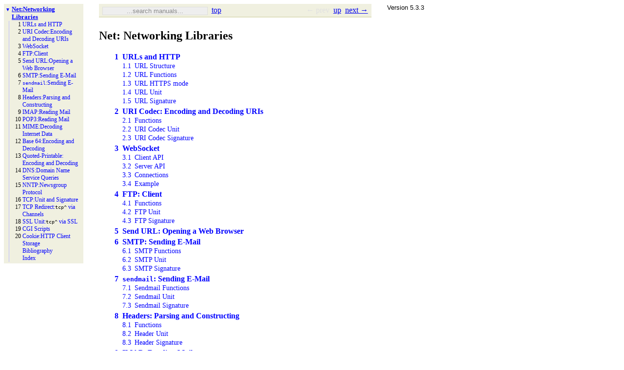

--- FILE ---
content_type: text/html; charset=UTF-8
request_url: https://mirror.racket-lang.org/docs/5.3.3/html/net/index.html
body_size: 27225
content:
<!DOCTYPE html PUBLIC "-//W3C//DTD HTML 4.01 Transitional//EN" "http://www.w3.org/TR/html4/loose.dtd">
<html><head><meta http-equiv="content-type" content="text/html; charset=utf-8" /><title>Net: Networking Libraries</title><link rel="stylesheet" type="text/css" href="../scribble.css" title="default" /><link rel="stylesheet" type="text/css" href="../racket.css" title="default" /><link rel="stylesheet" type="text/css" href="../scribble-style.css" title="default" /><script type="text/javascript" src="../scribble-common.js"></script><!--[if IE 6]><style type="text/css">.SIEHidden { overflow: hidden; }</style><![endif]--></head><body id="doc-racket-lang-org"><div class="tocset"><div class="tocview"><div class="tocviewlist" style="margin-bottom: 1em;"><div class="tocviewtitle"><table cellspacing="0" cellpadding="0"><tr><td style="width: 1em;"><a href="javascript:void(0);" title="Expand/Collapse" class="tocviewtoggle" onclick="TocviewToggle(this,&quot;tocview_0&quot;);">&#9660;</a></td><td></td><td><a href="" class="tocviewselflink" data-pltdoc="x">Net:<span class="mywbr"> </span> Networking Libraries</a></td></tr></table></div><div class="tocviewsublistonly" style="display: block;" id="tocview_0"><table cellspacing="0" cellpadding="0"><tr><td align="right">1&nbsp;</td><td><a href="url.html" class="tocviewlink" data-pltdoc="x">URLs and HTTP</a></td></tr><tr><td align="right">2&nbsp;</td><td><a href="uri-codec.html" class="tocviewlink" data-pltdoc="x">URI Codec:<span class="mywbr"> </span> Encoding and Decoding URIs</a></td></tr><tr><td align="right">3&nbsp;</td><td><a href="websocket.html" class="tocviewlink" data-pltdoc="x">Web<span class="mywbr"> </span>Socket</a></td></tr><tr><td align="right">4&nbsp;</td><td><a href="ftp.html" class="tocviewlink" data-pltdoc="x">FTP:<span class="mywbr"> </span> Client</a></td></tr><tr><td align="right">5&nbsp;</td><td><a href="sendurl.html" class="tocviewlink" data-pltdoc="x">Send URL:<span class="mywbr"> </span> Opening a Web Browser</a></td></tr><tr><td align="right">6&nbsp;</td><td><a href="smtp.html" class="tocviewlink" data-pltdoc="x">SMTP:<span class="mywbr"> </span> Sending E-<wbr></wbr>Mail</a></td></tr><tr><td align="right">7&nbsp;</td><td><a href="sendmail.html" class="tocviewlink" data-pltdoc="x"><span class="stt">sendmail</span>:<span class="mywbr"> </span> Sending E-<wbr></wbr>Mail</a></td></tr><tr><td align="right">8&nbsp;</td><td><a href="head.html" class="tocviewlink" data-pltdoc="x">Headers:<span class="mywbr"> </span> Parsing and Constructing</a></td></tr><tr><td align="right">9&nbsp;</td><td><a href="imap.html" class="tocviewlink" data-pltdoc="x">IMAP:<span class="mywbr"> </span> Reading Mail</a></td></tr><tr><td align="right">10&nbsp;</td><td><a href="pop3.html" class="tocviewlink" data-pltdoc="x">POP3:<span class="mywbr"> </span> Reading Mail</a></td></tr><tr><td align="right">11&nbsp;</td><td><a href="mime.html" class="tocviewlink" data-pltdoc="x">MIME:<span class="mywbr"> </span> Decoding Internet Data</a></td></tr><tr><td align="right">12&nbsp;</td><td><a href="base64.html" class="tocviewlink" data-pltdoc="x">Base 64:<span class="mywbr"> </span> Encoding and Decoding</a></td></tr><tr><td align="right">13&nbsp;</td><td><a href="qp.html" class="tocviewlink" data-pltdoc="x">Quoted-<wbr></wbr>Printable:<span class="mywbr"> </span> Encoding and Decoding</a></td></tr><tr><td align="right">14&nbsp;</td><td><a href="dns.html" class="tocviewlink" data-pltdoc="x">DNS:<span class="mywbr"> </span> Domain Name Service Queries</a></td></tr><tr><td align="right">15&nbsp;</td><td><a href="nntp.html" class="tocviewlink" data-pltdoc="x">NNTP:<span class="mywbr"> </span> Newsgroup Protocol</a></td></tr><tr><td align="right">16&nbsp;</td><td><a href="tcp.html" class="tocviewlink" data-pltdoc="x">TCP:<span class="mywbr"> </span> Unit and Signature</a></td></tr><tr><td align="right">17&nbsp;</td><td><a href="tcp-redirect.html" class="tocviewlink" data-pltdoc="x">TCP Redirect:<span class="mywbr"> </span> <span class="RktSym"><span class="RktStxLink">tcp^</span></span> via Channels</a></td></tr><tr><td align="right">18&nbsp;</td><td><a href="ssl-tcp-unit.html" class="tocviewlink" data-pltdoc="x">SSL Unit:<span class="mywbr"> </span> <span class="RktSym"><span class="RktStxLink">tcp^</span></span> via SSL</a></td></tr><tr><td align="right">19&nbsp;</td><td><a href="cgi.html" class="tocviewlink" data-pltdoc="x">CGI Scripts</a></td></tr><tr><td align="right">20&nbsp;</td><td><a href="cookie.html" class="tocviewlink" data-pltdoc="x">Cookie:<span class="mywbr"> </span> HTTP Client Storage</a></td></tr><tr><td align="right"></td><td><a href="doc-bibliography.html" class="tocviewlink" data-pltdoc="x">Bibliography</a></td></tr><tr><td align="right"></td><td><a href="doc-index.html" class="tocviewlink" data-pltdoc="x">Index</a></td></tr></table></div></div></div></div><div class="maincolumn"><div class="main"><div class="versionbox"><span class="version">5.3.3</span></div><div class="navsettop"><span class="navleft"><form class="searchform"><input class="searchbox" style="color: #888;" type="text" value="...search manuals..." title="Enter a search string to search the manuals" onkeypress="return DoSearchKey(event, this, &quot;5.3.3&quot;, &quot;../&quot;);" onfocus="this.style.color=&quot;black&quot;; this.style.textAlign=&quot;left&quot;; if (this.value == &quot;...search manuals...&quot;) this.value=&quot;&quot;;" onblur="if (this.value.match(/^ *$/)) { this.style.color=&quot;#888&quot;; this.style.textAlign=&quot;center&quot;; this.value=&quot;...search manuals...&quot;; }" /></form>&nbsp;&nbsp;<a href="../index.html" title="up to the documentation top" data-pltdoc="x" onclick="return GotoPLTRoot(&quot;5.3.3&quot;);">top</a></span><span class="navright">&nbsp;&nbsp;<span class="nonavigation">&larr; prev</span>&nbsp;&nbsp;<a href="../index.html" title="up to the documentation top" data-pltdoc="x" onclick="return GotoPLTRoot(&quot;5.3.3&quot;);">up</a>&nbsp;&nbsp;<a href="url.html" title="forward to &quot;1 URLs and HTTP&quot;" data-pltdoc="x">next &rarr;</a></span>&nbsp;</div><h2><a name="(part._top)"></a><a name="(part._.Net__.Networking_.Libraries)"></a>Net: Networking Libraries</h2><table cellspacing="0"><tr><td><p><span class="hspace">&nbsp;&nbsp;&nbsp;&nbsp;</span><a href="url.html" class="toptoclink" data-pltdoc="x">1<span class="hspace">&nbsp;</span>URLs and HTTP</a></p></td></tr><tr><td><p><span class="hspace">&nbsp;&nbsp;&nbsp;&nbsp;&nbsp;&nbsp;</span><a href="url.html#%28part._.U.R.L_.Structure%29" class="toclink" data-pltdoc="x">1.1<span class="hspace">&nbsp;</span>URL Structure</a></p></td></tr><tr><td><p><span class="hspace">&nbsp;&nbsp;&nbsp;&nbsp;&nbsp;&nbsp;</span><a href="url.html#%28part._.U.R.L_.Functions%29" class="toclink" data-pltdoc="x">1.2<span class="hspace">&nbsp;</span>URL Functions</a></p></td></tr><tr><td><p><span class="hspace">&nbsp;&nbsp;&nbsp;&nbsp;&nbsp;&nbsp;</span><a href="url.html#%28part._.U.R.L_.H.T.T.P.S_mode%29" class="toclink" data-pltdoc="x">1.3<span class="hspace">&nbsp;</span>URL HTTPS mode</a></p></td></tr><tr><td><p><span class="hspace">&nbsp;&nbsp;&nbsp;&nbsp;&nbsp;&nbsp;</span><a href="url.html#%28part._.U.R.L_.Unit%29" class="toclink" data-pltdoc="x">1.4<span class="hspace">&nbsp;</span>URL Unit</a></p></td></tr><tr><td><p><span class="hspace">&nbsp;&nbsp;&nbsp;&nbsp;&nbsp;&nbsp;</span><a href="url.html#%28part._.U.R.L_.Signature%29" class="toclink" data-pltdoc="x">1.5<span class="hspace">&nbsp;</span>URL Signature</a></p></td></tr><tr><td><p><span class="hspace"></span></p></td></tr><tr><td><p><span class="hspace">&nbsp;&nbsp;&nbsp;&nbsp;</span><a href="uri-codec.html" class="toptoclink" data-pltdoc="x">2<span class="hspace">&nbsp;</span>URI Codec: Encoding and Decoding URIs</a></p></td></tr><tr><td><p><span class="hspace">&nbsp;&nbsp;&nbsp;&nbsp;&nbsp;&nbsp;</span><a href="uri-codec.html#%28part._uri-codec-proc%29" class="toclink" data-pltdoc="x">2.1<span class="hspace">&nbsp;</span>Functions</a></p></td></tr><tr><td><p><span class="hspace">&nbsp;&nbsp;&nbsp;&nbsp;&nbsp;&nbsp;</span><a href="uri-codec.html#%28part._.U.R.I_.Codec_.Unit%29" class="toclink" data-pltdoc="x">2.2<span class="hspace">&nbsp;</span>URI Codec Unit</a></p></td></tr><tr><td><p><span class="hspace">&nbsp;&nbsp;&nbsp;&nbsp;&nbsp;&nbsp;</span><a href="uri-codec.html#%28part._.U.R.I_.Codec_.Signature%29" class="toclink" data-pltdoc="x">2.3<span class="hspace">&nbsp;</span>URI Codec Signature</a></p></td></tr><tr><td><p><span class="hspace"></span></p></td></tr><tr><td><p><span class="hspace">&nbsp;&nbsp;&nbsp;&nbsp;</span><a href="websocket.html" class="toptoclink" data-pltdoc="x">3<span class="hspace">&nbsp;</span>WebSocket</a></p></td></tr><tr><td><p><span class="hspace">&nbsp;&nbsp;&nbsp;&nbsp;&nbsp;&nbsp;</span><a href="websocket.html#%28part._.Client_.A.P.I%29" class="toclink" data-pltdoc="x">3.1<span class="hspace">&nbsp;</span>Client API</a></p></td></tr><tr><td><p><span class="hspace">&nbsp;&nbsp;&nbsp;&nbsp;&nbsp;&nbsp;</span><a href="websocket.html#%28part._.Server_.A.P.I%29" class="toclink" data-pltdoc="x">3.2<span class="hspace">&nbsp;</span>Server API</a></p></td></tr><tr><td><p><span class="hspace">&nbsp;&nbsp;&nbsp;&nbsp;&nbsp;&nbsp;</span><a href="websocket.html#%28part._.Connections%29" class="toclink" data-pltdoc="x">3.3<span class="hspace">&nbsp;</span>Connections</a></p></td></tr><tr><td><p><span class="hspace">&nbsp;&nbsp;&nbsp;&nbsp;&nbsp;&nbsp;</span><a href="websocket.html#%28part._.Example%29" class="toclink" data-pltdoc="x">3.4<span class="hspace">&nbsp;</span>Example</a></p></td></tr><tr><td><p><span class="hspace"></span></p></td></tr><tr><td><p><span class="hspace">&nbsp;&nbsp;&nbsp;&nbsp;</span><a href="ftp.html" class="toptoclink" data-pltdoc="x">4<span class="hspace">&nbsp;</span>FTP: Client</a></p></td></tr><tr><td><p><span class="hspace">&nbsp;&nbsp;&nbsp;&nbsp;&nbsp;&nbsp;</span><a href="ftp.html#%28part._ftp-procs%29" class="toclink" data-pltdoc="x">4.1<span class="hspace">&nbsp;</span>Functions</a></p></td></tr><tr><td><p><span class="hspace">&nbsp;&nbsp;&nbsp;&nbsp;&nbsp;&nbsp;</span><a href="ftp.html#%28part._.F.T.P_.Unit%29" class="toclink" data-pltdoc="x">4.2<span class="hspace">&nbsp;</span>FTP Unit</a></p></td></tr><tr><td><p><span class="hspace">&nbsp;&nbsp;&nbsp;&nbsp;&nbsp;&nbsp;</span><a href="ftp.html#%28part._.F.T.P_.Signature%29" class="toclink" data-pltdoc="x">4.3<span class="hspace">&nbsp;</span>FTP Signature</a></p></td></tr><tr><td><p><span class="hspace"></span></p></td></tr><tr><td><p><span class="hspace">&nbsp;&nbsp;&nbsp;&nbsp;</span><a href="sendurl.html" class="toptoclink" data-pltdoc="x">5<span class="hspace">&nbsp;</span>Send URL: Opening a Web Browser</a></p></td></tr><tr><td><p><span class="hspace"></span></p></td></tr><tr><td><p><span class="hspace">&nbsp;&nbsp;&nbsp;&nbsp;</span><a href="smtp.html" class="toptoclink" data-pltdoc="x">6<span class="hspace">&nbsp;</span>SMTP: Sending E-Mail</a></p></td></tr><tr><td><p><span class="hspace">&nbsp;&nbsp;&nbsp;&nbsp;&nbsp;&nbsp;</span><a href="smtp.html#%28part._.S.M.T.P_.Functions%29" class="toclink" data-pltdoc="x">6.1<span class="hspace">&nbsp;</span>SMTP Functions</a></p></td></tr><tr><td><p><span class="hspace">&nbsp;&nbsp;&nbsp;&nbsp;&nbsp;&nbsp;</span><a href="smtp.html#%28part._.S.M.T.P_.Unit%29" class="toclink" data-pltdoc="x">6.2<span class="hspace">&nbsp;</span>SMTP Unit</a></p></td></tr><tr><td><p><span class="hspace">&nbsp;&nbsp;&nbsp;&nbsp;&nbsp;&nbsp;</span><a href="smtp.html#%28part._.S.M.T.P_.Signature%29" class="toclink" data-pltdoc="x">6.3<span class="hspace">&nbsp;</span>SMTP Signature</a></p></td></tr><tr><td><p><span class="hspace"></span></p></td></tr><tr><td><p><span class="hspace">&nbsp;&nbsp;&nbsp;&nbsp;</span><a href="sendmail.html" class="toptoclink" data-pltdoc="x">7<span class="hspace">&nbsp;</span><span class="stt">sendmail</span>: Sending E-Mail</a></p></td></tr><tr><td><p><span class="hspace">&nbsp;&nbsp;&nbsp;&nbsp;&nbsp;&nbsp;</span><a href="sendmail.html#%28part._.Sendmail_.Functions%29" class="toclink" data-pltdoc="x">7.1<span class="hspace">&nbsp;</span>Sendmail Functions</a></p></td></tr><tr><td><p><span class="hspace">&nbsp;&nbsp;&nbsp;&nbsp;&nbsp;&nbsp;</span><a href="sendmail.html#%28part._.Sendmail_.Unit%29" class="toclink" data-pltdoc="x">7.2<span class="hspace">&nbsp;</span>Sendmail Unit</a></p></td></tr><tr><td><p><span class="hspace">&nbsp;&nbsp;&nbsp;&nbsp;&nbsp;&nbsp;</span><a href="sendmail.html#%28part._.Sendmail_.Signature%29" class="toclink" data-pltdoc="x">7.3<span class="hspace">&nbsp;</span>Sendmail Signature</a></p></td></tr><tr><td><p><span class="hspace"></span></p></td></tr><tr><td><p><span class="hspace">&nbsp;&nbsp;&nbsp;&nbsp;</span><a href="head.html" class="toptoclink" data-pltdoc="x">8<span class="hspace">&nbsp;</span>Headers: Parsing and Constructing</a></p></td></tr><tr><td><p><span class="hspace">&nbsp;&nbsp;&nbsp;&nbsp;&nbsp;&nbsp;</span><a href="head.html#%28part._.Functions%29" class="toclink" data-pltdoc="x">8.1<span class="hspace">&nbsp;</span>Functions</a></p></td></tr><tr><td><p><span class="hspace">&nbsp;&nbsp;&nbsp;&nbsp;&nbsp;&nbsp;</span><a href="head.html#%28part._.Header_.Unit%29" class="toclink" data-pltdoc="x">8.2<span class="hspace">&nbsp;</span>Header Unit</a></p></td></tr><tr><td><p><span class="hspace">&nbsp;&nbsp;&nbsp;&nbsp;&nbsp;&nbsp;</span><a href="head.html#%28part._.Header_.Signature%29" class="toclink" data-pltdoc="x">8.3<span class="hspace">&nbsp;</span>Header Signature</a></p></td></tr><tr><td><p><span class="hspace"></span></p></td></tr><tr><td><p><span class="hspace">&nbsp;&nbsp;&nbsp;&nbsp;</span><a href="imap.html" class="toptoclink" data-pltdoc="x">9<span class="hspace">&nbsp;</span>IMAP: Reading Mail</a></p></td></tr><tr><td><p><span class="hspace">&nbsp;&nbsp;&nbsp;&nbsp;&nbsp;&nbsp;</span><a href="imap.html#%28part._.Connecting_and_.Selecting_.Mailboxes%29" class="toclink" data-pltdoc="x">9.1<span class="hspace">&nbsp;</span>Connecting and Selecting Mailboxes</a></p></td></tr><tr><td><p><span class="hspace">&nbsp;&nbsp;&nbsp;&nbsp;&nbsp;&nbsp;</span><a href="imap.html#%28part._.Selected_.Mailbox_.State%29" class="toclink" data-pltdoc="x">9.2<span class="hspace">&nbsp;</span>Selected Mailbox State</a></p></td></tr><tr><td><p><span class="hspace">&nbsp;&nbsp;&nbsp;&nbsp;&nbsp;&nbsp;</span><a href="imap.html#%28part._.Manipulating_.Messages%29" class="toclink" data-pltdoc="x">9.3<span class="hspace">&nbsp;</span>Manipulating Messages</a></p></td></tr><tr><td><p><span class="hspace">&nbsp;&nbsp;&nbsp;&nbsp;&nbsp;&nbsp;</span><a href="imap.html#%28part._.Querying_and_.Changing__.Other__.Mailboxes%29" class="toclink" data-pltdoc="x">9.4<span class="hspace">&nbsp;</span>Querying and Changing (Other) Mailboxes</a></p></td></tr><tr><td><p><span class="hspace">&nbsp;&nbsp;&nbsp;&nbsp;&nbsp;&nbsp;</span><a href="imap.html#%28part._.I.M.A.P_.Unit%29" class="toclink" data-pltdoc="x">9.5<span class="hspace">&nbsp;</span>IMAP Unit</a></p></td></tr><tr><td><p><span class="hspace">&nbsp;&nbsp;&nbsp;&nbsp;&nbsp;&nbsp;</span><a href="imap.html#%28part._.I.M.A.P_.Signature%29" class="toclink" data-pltdoc="x">9.6<span class="hspace">&nbsp;</span>IMAP Signature</a></p></td></tr><tr><td><p><span class="hspace"></span></p></td></tr><tr><td><p><span class="hspace">&nbsp;&nbsp;&nbsp;&nbsp;</span><a href="pop3.html" class="toptoclink" data-pltdoc="x">10<span class="hspace">&nbsp;</span>POP3: Reading Mail</a></p></td></tr><tr><td><p><span class="hspace">&nbsp;&nbsp;&nbsp;&nbsp;&nbsp;&nbsp;</span><a href="pop3.html#%28part._pop3-exns%29" class="toclink" data-pltdoc="x">10.1<span class="hspace">&nbsp;</span>Exceptions</a></p></td></tr><tr><td><p><span class="hspace">&nbsp;&nbsp;&nbsp;&nbsp;&nbsp;&nbsp;</span><a href="pop3.html#%28part._.Example_.Session%29" class="toclink" data-pltdoc="x">10.2<span class="hspace">&nbsp;</span>Example Session</a></p></td></tr><tr><td><p><span class="hspace">&nbsp;&nbsp;&nbsp;&nbsp;&nbsp;&nbsp;</span><a href="pop3.html#%28part._.P.O.P3_.Unit%29" class="toclink" data-pltdoc="x">10.3<span class="hspace">&nbsp;</span>POP3 Unit</a></p></td></tr><tr><td><p><span class="hspace">&nbsp;&nbsp;&nbsp;&nbsp;&nbsp;&nbsp;</span><a href="pop3.html#%28part._.P.O.P3_.Signature%29" class="toclink" data-pltdoc="x">10.4<span class="hspace">&nbsp;</span>POP3 Signature</a></p></td></tr><tr><td><p><span class="hspace"></span></p></td></tr><tr><td><p><span class="hspace">&nbsp;&nbsp;&nbsp;&nbsp;</span><a href="mime.html" class="toptoclink" data-pltdoc="x">11<span class="hspace">&nbsp;</span>MIME: Decoding Internet Data</a></p></td></tr><tr><td><p><span class="hspace">&nbsp;&nbsp;&nbsp;&nbsp;&nbsp;&nbsp;</span><a href="mime.html#%28part._.Message_.Decoding%29" class="toclink" data-pltdoc="x">11.1<span class="hspace">&nbsp;</span>Message Decoding</a></p></td></tr><tr><td><p><span class="hspace">&nbsp;&nbsp;&nbsp;&nbsp;&nbsp;&nbsp;</span><a href="mime.html#%28part._mime-exns%29" class="toclink" data-pltdoc="x">11.2<span class="hspace">&nbsp;</span>Exceptions</a></p></td></tr><tr><td><p><span class="hspace">&nbsp;&nbsp;&nbsp;&nbsp;&nbsp;&nbsp;</span><a href="mime.html#%28part._.M.I.M.E_.Unit%29" class="toclink" data-pltdoc="x">11.3<span class="hspace">&nbsp;</span>MIME Unit</a></p></td></tr><tr><td><p><span class="hspace">&nbsp;&nbsp;&nbsp;&nbsp;&nbsp;&nbsp;</span><a href="mime.html#%28part._.M.I.M.E_.Signature%29" class="toclink" data-pltdoc="x">11.4<span class="hspace">&nbsp;</span>MIME Signature</a></p></td></tr><tr><td><p><span class="hspace"></span></p></td></tr><tr><td><p><span class="hspace">&nbsp;&nbsp;&nbsp;&nbsp;</span><a href="base64.html" class="toptoclink" data-pltdoc="x">12<span class="hspace">&nbsp;</span>Base 64: Encoding and Decoding</a></p></td></tr><tr><td><p><span class="hspace">&nbsp;&nbsp;&nbsp;&nbsp;&nbsp;&nbsp;</span><a href="base64.html#%28part._base64-procs%29" class="toclink" data-pltdoc="x">12.1<span class="hspace">&nbsp;</span>Functions</a></p></td></tr><tr><td><p><span class="hspace">&nbsp;&nbsp;&nbsp;&nbsp;&nbsp;&nbsp;</span><a href="base64.html#%28part._.Base64_.Unit%29" class="toclink" data-pltdoc="x">12.2<span class="hspace">&nbsp;</span>Base64 Unit</a></p></td></tr><tr><td><p><span class="hspace">&nbsp;&nbsp;&nbsp;&nbsp;&nbsp;&nbsp;</span><a href="base64.html#%28part._.Base64_.Signature%29" class="toclink" data-pltdoc="x">12.3<span class="hspace">&nbsp;</span>Base64 Signature</a></p></td></tr><tr><td><p><span class="hspace"></span></p></td></tr><tr><td><p><span class="hspace">&nbsp;&nbsp;&nbsp;&nbsp;</span><a href="qp.html" class="toptoclink" data-pltdoc="x">13<span class="hspace">&nbsp;</span>Quoted-Printable: Encoding and Decoding</a></p></td></tr><tr><td><p><span class="hspace">&nbsp;&nbsp;&nbsp;&nbsp;&nbsp;&nbsp;</span><a href="qp.html#%28part._qp-procs%29" class="toclink" data-pltdoc="x">13.1<span class="hspace">&nbsp;</span>Functions</a></p></td></tr><tr><td><p><span class="hspace">&nbsp;&nbsp;&nbsp;&nbsp;&nbsp;&nbsp;</span><a href="qp.html#%28part._qp-exn%29" class="toclink" data-pltdoc="x">13.2<span class="hspace">&nbsp;</span>Exceptions</a></p></td></tr><tr><td><p><span class="hspace">&nbsp;&nbsp;&nbsp;&nbsp;&nbsp;&nbsp;</span><a href="qp.html#%28part._.Quoted-.Printable_.Unit%29" class="toclink" data-pltdoc="x">13.3<span class="hspace">&nbsp;</span>Quoted-Printable Unit</a></p></td></tr><tr><td><p><span class="hspace">&nbsp;&nbsp;&nbsp;&nbsp;&nbsp;&nbsp;</span><a href="qp.html#%28part._-.Printable_.Signature%29" class="toclink" data-pltdoc="x">13.4<span class="hspace">&nbsp;</span>-Printable Signature</a></p></td></tr><tr><td><p><span class="hspace"></span></p></td></tr><tr><td><p><span class="hspace">&nbsp;&nbsp;&nbsp;&nbsp;</span><a href="dns.html" class="toptoclink" data-pltdoc="x">14<span class="hspace">&nbsp;</span>DNS: Domain Name Service Queries</a></p></td></tr><tr><td><p><span class="hspace">&nbsp;&nbsp;&nbsp;&nbsp;&nbsp;&nbsp;</span><a href="dns.html#%28part._dns-proc%29" class="toclink" data-pltdoc="x">14.1<span class="hspace">&nbsp;</span>Functions</a></p></td></tr><tr><td><p><span class="hspace">&nbsp;&nbsp;&nbsp;&nbsp;&nbsp;&nbsp;</span><a href="dns.html#%28part._.D.N.S_.Unit%29" class="toclink" data-pltdoc="x">14.2<span class="hspace">&nbsp;</span>DNS Unit</a></p></td></tr><tr><td><p><span class="hspace">&nbsp;&nbsp;&nbsp;&nbsp;&nbsp;&nbsp;</span><a href="dns.html#%28part._.D.N.S_.Signature%29" class="toclink" data-pltdoc="x">14.3<span class="hspace">&nbsp;</span>DNS Signature</a></p></td></tr><tr><td><p><span class="hspace"></span></p></td></tr><tr><td><p><span class="hspace">&nbsp;&nbsp;&nbsp;&nbsp;</span><a href="nntp.html" class="toptoclink" data-pltdoc="x">15<span class="hspace">&nbsp;</span>NNTP: Newsgroup Protocol</a></p></td></tr><tr><td><p><span class="hspace">&nbsp;&nbsp;&nbsp;&nbsp;&nbsp;&nbsp;</span><a href="nntp.html#%28part._.Connection_and_.Operations%29" class="toclink" data-pltdoc="x">15.1<span class="hspace">&nbsp;</span>Connection and Operations</a></p></td></tr><tr><td><p><span class="hspace">&nbsp;&nbsp;&nbsp;&nbsp;&nbsp;&nbsp;</span><a href="nntp.html#%28part._.Exceptions%29" class="toclink" data-pltdoc="x">15.2<span class="hspace">&nbsp;</span>Exceptions</a></p></td></tr><tr><td><p><span class="hspace">&nbsp;&nbsp;&nbsp;&nbsp;&nbsp;&nbsp;</span><a href="nntp.html#%28part._.N.N.T.P_.Unit%29" class="toclink" data-pltdoc="x">15.3<span class="hspace">&nbsp;</span>NNTP Unit</a></p></td></tr><tr><td><p><span class="hspace">&nbsp;&nbsp;&nbsp;&nbsp;&nbsp;&nbsp;</span><a href="nntp.html#%28part._.N.N.T.P_.Signature%29" class="toclink" data-pltdoc="x">15.4<span class="hspace">&nbsp;</span>NNTP Signature</a></p></td></tr><tr><td><p><span class="hspace"></span></p></td></tr><tr><td><p><span class="hspace">&nbsp;&nbsp;&nbsp;&nbsp;</span><a href="tcp.html" class="toptoclink" data-pltdoc="x">16<span class="hspace">&nbsp;</span>TCP: Unit and Signature</a></p></td></tr><tr><td><p><span class="hspace">&nbsp;&nbsp;&nbsp;&nbsp;&nbsp;&nbsp;</span><a href="tcp.html#%28part._.T.C.P_.Signature%29" class="toclink" data-pltdoc="x">16.1<span class="hspace">&nbsp;</span>TCP Signature</a></p></td></tr><tr><td><p><span class="hspace">&nbsp;&nbsp;&nbsp;&nbsp;&nbsp;&nbsp;</span><a href="tcp.html#%28part._.T.C.P_.Unit%29" class="toclink" data-pltdoc="x">16.2<span class="hspace">&nbsp;</span>TCP Unit</a></p></td></tr><tr><td><p><span class="hspace"></span></p></td></tr><tr><td><p><span class="hspace">&nbsp;&nbsp;&nbsp;&nbsp;</span><a href="tcp-redirect.html" class="toptoclink" data-pltdoc="x">17<span class="hspace">&nbsp;</span>TCP Redirect: <span class="RktSym"><span class="RktStxLink">tcp^</span></span> via Channels</a></p></td></tr><tr><td><p><span class="hspace"></span></p></td></tr><tr><td><p><span class="hspace">&nbsp;&nbsp;&nbsp;&nbsp;</span><a href="ssl-tcp-unit.html" class="toptoclink" data-pltdoc="x">18<span class="hspace">&nbsp;</span>SSL Unit: <span class="RktSym"><span class="RktStxLink">tcp^</span></span> via SSL</a></p></td></tr><tr><td><p><span class="hspace"></span></p></td></tr><tr><td><p><span class="hspace">&nbsp;&nbsp;&nbsp;&nbsp;</span><a href="cgi.html" class="toptoclink" data-pltdoc="x">19<span class="hspace">&nbsp;</span>CGI Scripts</a></p></td></tr><tr><td><p><span class="hspace">&nbsp;&nbsp;&nbsp;&nbsp;&nbsp;&nbsp;</span><a href="cgi.html#%28part._.C.G.I_.Functions%29" class="toclink" data-pltdoc="x">19.1<span class="hspace">&nbsp;</span>CGI Functions</a></p></td></tr><tr><td><p><span class="hspace">&nbsp;&nbsp;&nbsp;&nbsp;&nbsp;&nbsp;</span><a href="cgi.html#%28part._.C.G.I_.Unit%29" class="toclink" data-pltdoc="x">19.2<span class="hspace">&nbsp;</span>CGI Unit</a></p></td></tr><tr><td><p><span class="hspace">&nbsp;&nbsp;&nbsp;&nbsp;&nbsp;&nbsp;</span><a href="cgi.html#%28part._.C.G.I_.Signature%29" class="toclink" data-pltdoc="x">19.3<span class="hspace">&nbsp;</span>CGI Signature</a></p></td></tr><tr><td><p><span class="hspace"></span></p></td></tr><tr><td><p><span class="hspace">&nbsp;&nbsp;&nbsp;&nbsp;</span><a href="cookie.html" class="toptoclink" data-pltdoc="x">20<span class="hspace">&nbsp;</span>Cookie: HTTP Client Storage</a></p></td></tr><tr><td><p><span class="hspace">&nbsp;&nbsp;&nbsp;&nbsp;&nbsp;&nbsp;</span><a href="cookie.html#%28part._cookie-procs%29" class="toclink" data-pltdoc="x">20.1<span class="hspace">&nbsp;</span>Functions</a></p></td></tr><tr><td><p><span class="hspace">&nbsp;&nbsp;&nbsp;&nbsp;&nbsp;&nbsp;</span><a href="cookie.html#%28part._cookie-examples%29" class="toclink" data-pltdoc="x">20.2<span class="hspace">&nbsp;</span>Examples</a></p></td></tr><tr><td><p><span class="hspace">&nbsp;&nbsp;&nbsp;&nbsp;&nbsp;&nbsp;&nbsp;&nbsp;</span><a href="cookie.html#%28part._.Creating_a_cookie%29" class="toclink" data-pltdoc="x">20.2.1<span class="hspace">&nbsp;</span>Creating a cookie</a></p></td></tr><tr><td><p><span class="hspace">&nbsp;&nbsp;&nbsp;&nbsp;&nbsp;&nbsp;&nbsp;&nbsp;</span><a href="cookie.html#%28part._.Parsing_a_cookie%29" class="toclink" data-pltdoc="x">20.2.2<span class="hspace">&nbsp;</span>Parsing a cookie</a></p></td></tr><tr><td><p><span class="hspace">&nbsp;&nbsp;&nbsp;&nbsp;&nbsp;&nbsp;</span><a href="cookie.html#%28part._.Cookie_.Unit%29" class="toclink" data-pltdoc="x">20.3<span class="hspace">&nbsp;</span>Cookie Unit</a></p></td></tr><tr><td><p><span class="hspace">&nbsp;&nbsp;&nbsp;&nbsp;&nbsp;&nbsp;</span><a href="cookie.html#%28part._.Cookie_.Signature%29" class="toclink" data-pltdoc="x">20.4<span class="hspace">&nbsp;</span>Cookie Signature</a></p></td></tr><tr><td><p><span class="hspace"></span></p></td></tr><tr><td><p><span class="hspace">&nbsp;&nbsp;&nbsp;&nbsp;</span><a href="doc-bibliography.html" class="toptoclink" data-pltdoc="x">Bibliography</a></p></td></tr><tr><td><p><span class="hspace"></span></p></td></tr><tr><td><p><span class="hspace">&nbsp;&nbsp;&nbsp;&nbsp;</span><a href="doc-index.html" class="toptoclink" data-pltdoc="x">Index</a></p></td></tr></table><div class="navsetbottom"><span class="navleft"><form class="searchform"><input class="searchbox" style="color: #888;" type="text" value="...search manuals..." title="Enter a search string to search the manuals" onkeypress="return DoSearchKey(event, this, &quot;5.3.3&quot;, &quot;../&quot;);" onfocus="this.style.color=&quot;black&quot;; this.style.textAlign=&quot;left&quot;; if (this.value == &quot;...search manuals...&quot;) this.value=&quot;&quot;;" onblur="if (this.value.match(/^ *$/)) { this.style.color=&quot;#888&quot;; this.style.textAlign=&quot;center&quot;; this.value=&quot;...search manuals...&quot;; }" /></form>&nbsp;&nbsp;<a href="../index.html" title="up to the documentation top" data-pltdoc="x" onclick="return GotoPLTRoot(&quot;5.3.3&quot;);">top</a></span><span class="navright">&nbsp;&nbsp;<span class="nonavigation">&larr; prev</span>&nbsp;&nbsp;<a href="../index.html" title="up to the documentation top" data-pltdoc="x" onclick="return GotoPLTRoot(&quot;5.3.3&quot;);">up</a>&nbsp;&nbsp;<a href="url.html" title="forward to &quot;1 URLs and HTTP&quot;" data-pltdoc="x">next &rarr;</a></span>&nbsp;</div></div></div><div id="contextindicator">&nbsp;</div></body></html>